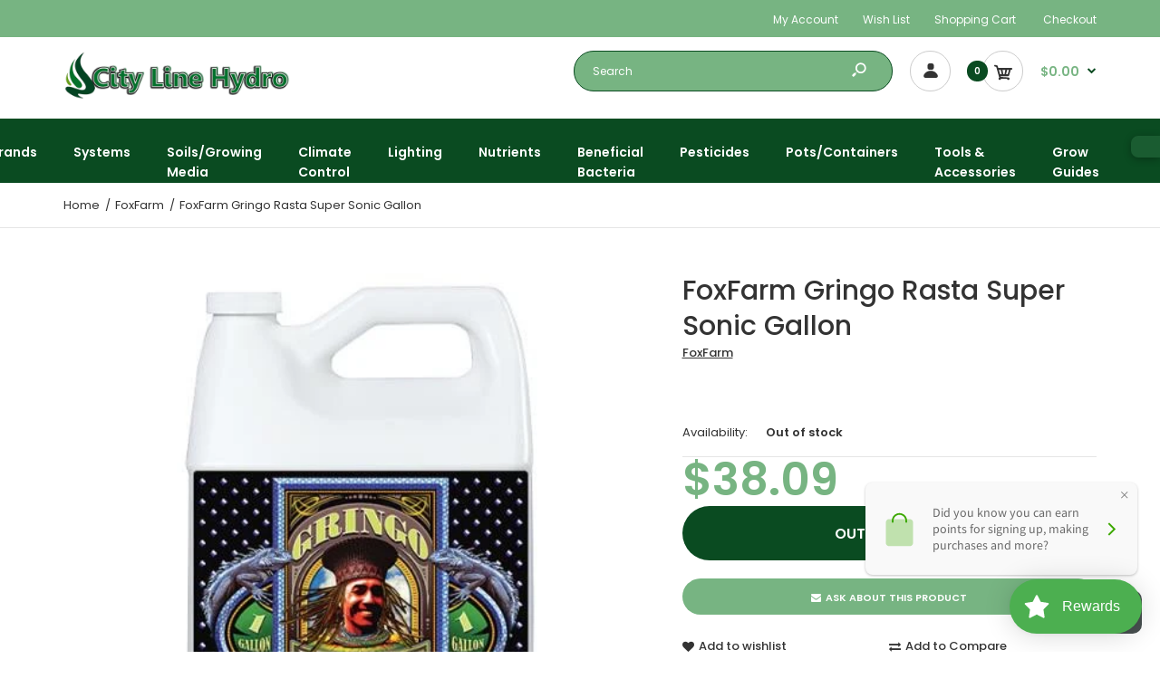

--- FILE ---
content_type: text/css
request_url: https://cdn.shopify.com/extensions/019a32f2-ff3c-7d0d-8680-d566830b4592/shopify-plugin-212/assets/in-store-image-search.css
body_size: -173
content:
birse-in-store-img-search-button {
  width: 36px;
  height: 36px;
  border-radius: 50%;
  border: none;
  outline: none;

  place-items: center;
  cursor: pointer;
  display: none;
  place-items: center;
  margin: 0;
  position: absolute;
  z-index: 10;
  top: 0px;
  left: 0px;
}

birse-in-store-img-search-button::before {
  content: "";
  inset: 0;
  border-radius: 50% !important;
  position: absolute;
  background-color: var(--birse-bg-color) !important;
  opacity: 0.7;
  z-index: -1;
}

birse-in-store-img-search-button:hover::before {
  opacity: 1;
}

birse-in-store-img-search-button .birse-tooltip {
  display: none;
  position: absolute;
  background-color: var(--birse-tooltip-bg-color);
  color: var(--birse-tooltip-text-color);
  /* transform: translateX(-50%); */
  padding: 6px 8px;
  border-radius: 6px;
  z-index: 9999;
  cursor: default;
  place-items: center;
  font-size: 14px;
  width: max-content;
  max-width: 200px;
}

birse-in-store-img-search-button[data-icon-position*='left'] .birse-tooltip {
  left: calc(100% + 6px);
}

birse-in-store-img-search-button[data-icon-position*='right'] .birse-tooltip {
  right: calc(100% + 6px);
}

birse-in-store-img-search-button[data-icon-position*='top'] .birse-tooltip {
  top: 0px;
}

birse-in-store-img-search-button[data-icon-position*='bottom'] .birse-tooltip {
  bottom: 0px;
}

birse-in-store-img-search-button .birse-tooltip::after {
  content: '';
  position: absolute;
  border-width: 6px;
  border-style: solid;
  border-color: transparent var(--birse-tooltip-bg-color) transparent transparent;
}

birse-in-store-img-search-button[data-icon-position*='left'] .birse-tooltip::after {
  left: -11px;
  border-color: transparent var(--birse-tooltip-bg-color) transparent transparent;
}

birse-in-store-img-search-button[data-icon-position*='right'] .birse-tooltip::after {
  right: -11px;
  border-color: transparent transparent transparent var(--birse-tooltip-bg-color);
}

birse-in-store-img-search-button[data-icon-position*='top'] .birse-tooltip::after {
  top: 19px;
  transform: translateY(-50%);
}

birse-in-store-img-search-button[data-icon-position*='bottom'] .birse-tooltip::after {
  bottom: 19px;
  transform: translateY(50%);
}

birse-in-store-img-search-button:hover .birse-tooltip {
  display: grid;
}

@media (max-width: 768px) {
  birse-in-store-img-search-button {
    display: grid;
  }

  birse-in-store-img-search-button .birse-tooltip {
    /* display: none !important; */
    max-width: 90px;
  }
}

birse-in-store-img-search-button svg {
  color: var(--birse-icon-color);
  width: 20px !important;
  height: 20px !important;
}

--- FILE ---
content_type: text/javascript
request_url: https://cdn.shopify.com/extensions/019a32f2-ff3c-7d0d-8680-d566830b4592/shopify-plugin-212/assets/utility.js
body_size: 6182
content:
if(!window.BiggoUtility)window.BiggoUtility={shopifyDomain:"https://platformplugin.biggo.com",biggoDomain:"https://api.biggo.com",typeMap:{"image/jpeg":"jpg","image/png":"png","image/webp":"webp"},cropperBaseOptions:{responsive:!0,restore:!1,viewMode:1,dragMode:"crop",autoCrop:!0,autoCropArea:0.95,guides:!1,movable:!1,zoomable:!1,rotatable:!1,center:!1,checkOrientation:!1,zoomOnWheel:!1,zoomOnTouch:!1,toggleDragModeOnDblclick:!1,minCropBoxHeight:0,minCropBoxWidth:0,minContainerHeight:1,minContainerWidth:1},isFileValid(j){if(!j)return!1;if(!(j instanceof Blob))return!1;let $=Object.keys(this.typeMap),{type:Z,size:J}=j;if(!$.includes(Z))return!1;if(J>20971520)return!1;return!0},clearChildNode(j){if(!j)return;j.querySelectorAll(":scope > :not(template)").forEach(($)=>$.remove())},formatPrice(j,$="USD"){let Z=void 0;if(birseShopID==="67862167834")Z="th";if($)return Intl.NumberFormat(Z,{minimumFractionDigits:0,maximumFractionDigits:2,style:"currency",currency:$}).format(j);return`$${Intl.NumberFormat(Z,{minimumFractionDigits:0,maximumFractionDigits:2}).format(j)}`},async getBiggoHash(j){let $=new TextEncoder,Z=$.encode(j),J=$.encode("biggo_shopify_birse"),H=await window.crypto.subtle.importKey("raw",J,{name:"HMAC",hash:"SHA-256"},!1,["sign"]),Y=await window.crypto.subtle.sign("HMAC",H,Z);return btoa(String.fromCharCode(...new Uint8Array(Y)))},async handleSendClickEvent(j){if(Object.values(j).length===0)return;try{let $=JSON.stringify({shop_domain:birseShopDomain,...j}),Z=await this.getBiggoHash($);await fetch(`${this.shopifyDomain}/api/plugin_event`,{method:"POST",headers:{"Content-Type":"application/json","X-Biggo-Hash":Z},body:$})}catch($){console.error($)}},async handleShopifyAddToCart(j){let $=await fetch(window.Shopify.routes.root+"cart/add.js",{headers:{"Content-Type":"application/json"},method:"POST",body:JSON.stringify({items:[{id:j,quantity:1}],sections:"cart-items,cart-icon-bubble,cart-live-region-text,cart-footer"+(birseShopID==="42441343137"?",mini-cart":"")})});if(birseShopID==="5677597")await theme.Cart.updateData(),await theme.Cart.updateCart();else if(birseShopID==="61644931147"){let Y=await(await fetch(window.Shopify.routes.root+"cart.js")).json();document.querySelectorAll(".cart_items_custom_qty_bhoopi").forEach((X)=>{if(X.classList.contains("cart-count"))X.textContent=Y.item_count;else X.textContent=X.textContent.replace(/\(\d+\)/,`(${Y.item_count})`)})}if(!$.ok)throw Error("Network response was not ok");let Z=await $.json(),J=Z.sections;if(!J)return;for(let H in Z.sections){let Y=J[H];if(Y===null||Y==="")continue;let X=document.querySelectorAll(`#${H}`)[0];if(!X)continue;try{let K=new DOMParser().parseFromString(Y,"text/html"),N;if(birseShopID==="42441343137"&&H==="mini-cart")N=K.querySelector("#mini-cart").children;else N=K.body.children[0].children;X.innerHTML="",Array.from(N).forEach((U)=>{X.appendChild(U)})}catch(W){console.error(W)}}},async handleUploadImage(j,$){if(!j&&!$)throw Error("No image");if(!j&&$)try{let H=await fetch($);if(!H.ok)throw Error("Image fetch failed");let Y=await H.blob();if(!window.BiggoUtility.isFileValid(Y))throw Error("Invalid image");j=new File([Y],`image.${window.BiggoUtility.typeMap[Y.type]??Y.type.split("/")[1]}`,{type:Y.type})}catch(H){throw console.error(H),Error("Image fetch failed")}else if(j){if(!window.BiggoUtility.isFileValid(j))throw Error("Invalid image");if($&&$.startsWith("blob:"))URL.revokeObjectURL($);$=URL.createObjectURL(j)}let Z=new FormData;return Z.append("image",j),Z.append("shop",birseShopID),{imageID:await fetch("https://api.biggo.com/api/v1/shopify/upload_image",{method:"POST",body:Z}).then(async(H)=>{if(!H.ok)throw Error("Upload failed");let Y=await H.json();if(typeof Y==="object"&&Y.result===!1)throw Error("Upload failed");if(!Y.image_id)throw Error("No image id");return Y.image_id}),imgFile:j,imgSrc:$}}};if(typeof BiggoCustomElementBase!=="function")window.BiggoCustomElementBase=class extends HTMLElement{typeMap=BiggoUtility.typeMap;cropperBaseOptions=BiggoUtility.cropperBaseOptions;shopifyDomain=BiggoUtility.shopifyDomain;biggoDomain=BiggoUtility.biggoDomain;constructor(){super();this.isFileValid=BiggoUtility.isFileValid.bind(this),this.clearChildNode=BiggoUtility.clearChildNode.bind(this),this.formatPrice=BiggoUtility.formatPrice.bind(this),this.getBiggoHash=BiggoUtility.getBiggoHash.bind(this),this.handleSendClickEvent=BiggoUtility.handleSendClickEvent.bind(this),this.handleShopifyAddToCart=BiggoUtility.handleShopifyAddToCart.bind(this),this.handleUploadImage=BiggoUtility.handleUploadImage.bind(this)}};if(!customElements.get("birse-modal"))customElements.define("birse-modal",class extends BiggoCustomElementBase{static template=null;cropper=null;constructor(){super();if(this.hasAttribute("init"))this.remove();if(!this.constructor.template)this.constructor.template=this.querySelector("template#body").content}connectedCallback(){if(this.hasAttribute("init"))return;this.appendChild(this.constructor.template.cloneNode(!0)),this.addEventListener("click",(J)=>{J.stopPropagation()}),this.handleImageChange(this.imgFile,this.imgSrc);let j=this.querySelector(".dropzone");this.onDocumentDragOver=(J)=>{J.preventDefault(),J.stopPropagation(),this.setDropHereTemplate()},document.addEventListener("dragover",this.onDocumentDragOver),this.onDocumentDragEnd=(J)=>{if(J.preventDefault(),J.stopPropagation(),J.target===j)return;this.setUploadedTemplate(!1)},document.addEventListener("dragend",this.onDocumentDragEnd),j.addEventListener("dragleave",(J)=>{if(j!==J.target)return;J.preventDefault(),J.stopPropagation(),this.setUploadedTemplate(!1)}),j.addEventListener("drop",(J)=>{J.preventDefault(),J.stopPropagation();let H=J.dataTransfer.getData("text/html"),Y=J.dataTransfer.files[0];if(Y)return this.handleImageChange(Y);else if(H){let W=new DOMParser().parseFromString(H,"text/html");if(W.querySelector("img")&&W.querySelector("img")?.src){let K=W.querySelector("img").src;this.handleImageChange(void 0,K);return}}this.setUploadedTemplate()}),j.addEventListener("paste",(J)=>{J.preventDefault(),J.stopPropagation();let H=J.clipboardData.files[0];if(!H)return this.setUploadedTemplate();this.handleImageChange(H)});let $=this.querySelector(".upload-img-footer input.upload-input");$.addEventListener("change",(J)=>{let H=J.target.files[0];if($.value=null,!H)return;this.handleImageChange(H)}),this.querySelector(".upload-img-footer button.upload-btn").addEventListener("click",()=>{$.click()}),this.querySelector("[close-button]").addEventListener("click",()=>this.remove(),{once:!0}),this.escapeHandlerBind=this.escapeHandler.bind(this),document.addEventListener("keydown",this.escapeHandlerBind),this.handleClickSelfBind=(J)=>{if(J.target===this)this.remove()},this.addEventListener("click",this.handleClickSelfBind)}disconnectedCallback(){if(document.removeEventListener("keydown",this.escapeHandlerBind),document.removeEventListener("dragover",this.onDocumentDragOver),document.removeEventListener("dragend",this.onDocumentDragEnd),this.removeEventListener("click",this.handleClickSelfBind),this.abortController)this.abortController.abort()}async handleImageChange(j,$){this.querySelector(".no-result").classList.add("hidden"),this.setSearchResult(Array.from({length:4}),!0),this.setUploadingTemplate();let J=null;try{let{imageID:H,imgFile:Y,imgSrc:X}=await this.handleUploadImage(j,$);J=H,this.imgFile=Y,this.imgSrc=X}catch(H){console.error(H),this.setErrorTemplate();return}if(!J)return this.setErrorTemplate();this.imageID=J,this.setUploadedTemplate()}async getSimilarProduct(j,$=!1){let Z=this.querySelector(".no-result");Z.classList.add("hidden"),this.setSearchResult(Array.from({length:4}),!0);let{x:J,y:H,width:Y,height:X}=this.cropper.getData();if(this.abortController)this.abortController.abort();let W=new AbortController;this.abortController=W;let K={image_id:this.imageID,xywh:j??[J,H,Y,X],is_orientation:!1,country:birseShopCountry||"",shop:birseShopID};if($)K.add_log=!0;let N=await fetch(`${this.biggoDomain}/api/v1/shopify/similar_image`,{method:"POST",headers:{},body:JSON.stringify(K),signal:W.signal}).then((P)=>{if(!P.ok)throw Error("Get similar product failed");return P.json()}).catch((P)=>{if(P.name==="AbortError")return;console.error(P)});if(!N||N.length===0){this.setSearchResult([]),Z.classList.remove("hidden");return}let U=await fetch(`${this.shopifyDomain}/api/get_products`,{method:"POST",body:JSON.stringify({shop:birseShopDomain,ids:N,country:birseShopCountry||"",lang:birseShopLanguage}),signal:W.signal}).then(async(P)=>{if(!P.ok)throw Error("Get products failed");let R=await P.json();if(typeof R==="object"&&R.result===!1)throw Error("Get products failed");let M=!birseHideOOS?R.products:R.products.filter((D)=>D.available);if(M.length===0)throw Error("No similar products found");return this.setSearchResult(M,!1),R}).catch((P)=>{if(P.name==="AbortError")return;console.error(P),this.setSearchResult([]),Z.classList.remove("hidden")})}escapeHandler(j){if(j.key==="Escape")this.remove()}initCropper(j){if(typeof Cropper>"u")return;if(this.cropper)this.cropper.destroy();this.cropper=new Cropper(j,{...this.cropperBaseOptions,ready:()=>{this.getSimilarProduct(void 0,!0)},cropstart:()=>{let{x:$,y:Z,width:J,height:H}=this.cropper.getData();this.cropStartState={x:$,y:Z,width:J,height:H}},cropend:()=>{let{x:$,y:Z,width:J,height:H}=this.cropper.getData(),{x:Y,y:X,width:W,height:K}=this.cropStartState;if($===Y&&Z===X&&J===W&&H===K)return;this.getSimilarProduct()}})}setSearchResult(j,$){let Z=this.querySelector(".search-result-grid"),J=this.querySelector("template#item");if(this.clearChildNode(Z),$)Z.classList.add("loading"),Z.scrollTo(0,0);else Z.classList.remove("loading");let H=document.createDocumentFragment();for(let Y of j){let X=J.content.cloneNode(!0),W=X.querySelector(".search-result-item-link"),K=X.querySelector(".search-result-item"),N=X.querySelector(".item-img-wrap img"),U=X.querySelector(".item-name"),P=X.querySelector(".item-price-wrap");if($){if(K.classList.add("loading"),N?.remove(),U.after(U.cloneNode(!0)),birseShopID==="68828266785")K.style.border="none"}else{if(birseNewTab)W.target="_blank";let R=Y.variants?.nodes?.find((q)=>q.availableForSale),M=X.querySelector(".on-sale"),D=X.querySelector(".item-price"),y=X.querySelector(".item-original-price");if(R?.compareAtPrice&&R?.compareAtPrice.amount!=="0.0")K.classList.add("on-sale"),K.dataset.onSale="true",M.classList.remove("hidden"),P.classList.add("on-sale"),y.classList.remove("hidden"),y.textContent=this.formatPrice(R.compareAtPrice.amount,R.compareAtPrice.currencyCode);W.href=`${Shopify?.routes?.root??"/"}products/${encodeURIComponent(Y.handle)}`,N.alt=Y.title,W.addEventListener("pointerdown",async(q)=>{if(q.button!==0&&q.button!==1)return;document.addEventListener("pointerup",(Q)=>{if(q.target!==Q.target)return;this.handleSendClickEvent({type:"click_search_result",product_id:Y.id,product_title:Y.title})},{once:!0})});try{let q=new URL(Y.images[0].url);q.searchParams.set("width","330"),N.src=q.toString()}catch(q){N.src=Y.images[0].url}U.textContent=Y.title,D.textContent=this.formatPrice(Y.price,Y.currency);let F=X.querySelector(".hover-img-search-btn");if(birseResultShowSearchIcon)F.addEventListener("pointerdown",(q)=>{q.stopPropagation()}),F.addEventListener("click",async(q)=>{if(q.preventDefault(),q.stopPropagation(),q.target.classList.contains("birse-tooltip"))return;this.handleSendClickEvent({type:"click_image_search",product_id:Y.id,product_title:Y.title}),this.handleImageChange(void 0,Y.images[0].url)});else F.classList.add("hidden");let z=Y.collection.find((q)=>q.node.image?.url&&q.node.title)?.node;if(birseResultShowCollection&&z||birseShopID==="61580509333"){let q=X.querySelector(".item-collection"),Q=X.querySelector(".item-collection .item-collection-img"),x=X.querySelector(".item-collection .item-collection-name");if(q.classList.remove("hidden"),Q.alt=z?.title,z?.image&&Q)Q.src=z.image?.url;else Q?.remove();if(z?.title&&x)x.textContent=z.title;else x?.remove()}if(window.Shopify?.routes?.root&&birseResultShowCartIcon){let q=X.querySelector(".select-model-btn"),Q=X.querySelector(".add-to-cart-btn"),x=X.querySelector(".sold-out-btn"),V=Y.variants?.nodes?.filter((k)=>k.availableForSale);if(q.classList.add("hidden"),Q.classList.add("hidden"),x.classList.add("hidden"),V.length===0)x.classList.remove("hidden");else if(V.length===1)Q.classList.remove("hidden");else q.classList.remove("hidden"),q.addEventListener("pointerdown",(k)=>{k.stopPropagation()}),q.addEventListener("click",(k)=>{k.preventDefault(),k.stopPropagation();let A=document.createElement("birse-model-select");A.variants=Y.variants.nodes,K.appendChild(A),A.addEventListener("pointerdown",(G)=>{G.stopPropagation()})});Q.addEventListener("pointerdown",(k)=>{k.stopPropagation()}),Q.addEventListener("click",async(k)=>{if(k.preventDefault(),k.stopPropagation(),!V[0])return;let A=Q.querySelector(".add-to-cart-label"),G=Q.querySelector("img.loading"),_=Q.querySelector(".added-to-cart-label");if(!G.classList.contains("hidden"))return;try{A.classList.add("hidden"),G.classList.remove("hidden"),_.classList.add("hidden"),await this.handleShopifyAddToCart(V[0].id.replace("gid://shopify/ProductVariant/","")),_.classList.remove("hidden"),G.classList.add("hidden"),Q.disabled=!0,setTimeout(()=>{G.classList.add("hidden"),_.classList.add("hidden"),A.classList.remove("hidden"),Q.disabled=!1},3000)}catch(w){console.error(w),A.classList.remove("hidden"),G.classList.add("hidden"),_.classList.add("hidden"),Q.disabled=!1}})}if(birseShopID==="61580509333")X.querySelector(".view-product-btn").classList.remove("hidden");if(birseShopID==="68828266785"){X.querySelector(".item-collection-img")?.remove(),M?.remove(),K.style.border="none";let Q=X.querySelector(".item-info");Q.style.textAlign="center";let x=X.querySelector(".item-collection");x.style.justifyContent="center"}}H.appendChild(X)}Z.appendChild(H)}clearDropzoneClass(){let j=this.querySelector(".dropzone");if(!j)return;j.classList.remove("uploaded","drophere","uploading","error")}setUploadedTemplate(j=!0){let $=this.querySelector(".dropzone");if(this.clearDropzoneClass(),$.classList.add("uploaded"),j){this.setSearchResult(Array.from({length:4}),!0),this.clearChildNode($);let Z=this.querySelector("template#uploaded");$.appendChild(Z.content.cloneNode(!0));let J=$.querySelector("img.upload-img");J.src=this.imgSrc||"",J.addEventListener("load",()=>{this.initCropper(J)})}else $.querySelector(".upload-img-wrap").classList.remove("hidden")}setDropHereTemplate(){let j=this.querySelector(".dropzone");if(j.classList.contains("drophere"))return;let $=j.classList.contains("uploaded");if(this.clearDropzoneClass(),j.classList.add("drophere"),$)j.querySelector(".upload-img-wrap").classList.add("hidden");else{this.clearChildNode(j);let Z=this.querySelector("template#uploaded").content.cloneNode(!0);Z.querySelector(".upload-img-wrap").classList.add("hidden"),j.appendChild(Z)}}setUploadingTemplate(){let j=this.querySelector(".dropzone");this.clearDropzoneClass(),j.classList.add("uploading"),this.clearChildNode(j);let $=this.querySelector("template#uploading");j.appendChild($.content.cloneNode(!0))}setErrorTemplate(){this.querySelector(".no-result").classList.remove("hidden"),this.setSearchResult([]);let $=this.querySelector(".dropzone");this.clearDropzoneClass(),$.classList.add("error"),this.clearChildNode($);let J=this.querySelector("template#error").content.cloneNode(!0),H=J.querySelector(".upload-btn"),Y=J.querySelector('input[type="file"]');H.addEventListener("click",()=>Y.click()),Y.addEventListener("change",(X)=>{let W=X.target.files[0];if(Y.value=null,!W)return;this.handleImageChange(W)}),$.appendChild(J)}});if(!customElements.get("birse-uploading-mobile"))customElements.define("birse-uploading-mobile",class extends BiggoCustomElementBase{static template=null;constructor(){super();if(this.hasAttribute("init"))this.remove();if(!this.constructor.template)this.constructor.template=this.querySelector("template#body").content}connectedCallback(){if(this.hasAttribute("init"))return;if(this.appendChild(this.constructor.template.cloneNode(!0)),this.error||!this.imgFile&&!this.imgSrc)this.setErrorTemplate();else this.uploadImg(this.imgFile,this.imgSrc)}async uploadImg(j,$){this.setUploadingTemplate();let Z=null;try{let{imageID:J,imgFile:H,imgSrc:Y}=await this.handleUploadImage(j,$);Z=J,this.imgFile=H,this.imgSrc=Y}catch(J){console.error(J),this.setErrorTemplate();return}if(!Z)return this.setErrorTemplate();if(this.mobileModal)this.mobileModal.imageID=Z,this.mobileModal.handleImageChange(void 0,this.imgSrc);else{if(birseResultIndependentPage){let H=new URL(window.location.href);H.pathname=(Shopify?.routes?.root??"/")+"apps/birse",H.searchParams.set("image_id",Z),window.location.href=H.toString();return}let J=document.createElement("birse-modal-mobile");J.imageID=Z,J.imgSrc=this.imgSrc,document.body.appendChild(J)}this.remove()}handleFileChange(j){if(!this.isFileValid(j))return this.setErrorTemplate();this.uploadImg(j)}clearContentClass(){let j=this.querySelector(".birse-uploading-content");if(!j)return;j.classList.remove("uploading","error")}setUploadingTemplate(){let j=this.querySelector(".birse-uploading-content");this.clearContentClass(),j.classList.add("uploading");let $=this.querySelector("template#uploading");this.clearChildNode(j),j.appendChild($.content.cloneNode(!0)),this.querySelector("[close-button]").addEventListener("click",()=>this.remove(),{once:!0})}setErrorTemplate(){let j=this.querySelector(".birse-uploading-content");this.clearContentClass(),j.classList.add("error");let Z=this.querySelector("template#error").content.cloneNode(!0),J=Z.querySelector('input[type="file"]');J.addEventListener("change",(Y)=>{let X=Y.target.files[0];if(J.value=null,!X)return;this.setUploadingTemplate(),this.handleFileChange(X)}),Z.querySelector(".upload-btn").addEventListener("click",()=>J.click()),this.clearChildNode(j),j.appendChild(Z),this.querySelector("[close-button]").addEventListener("click",()=>this.remove(),{once:!0})}});if(!customElements.get("birse-modal-mobile"))customElements.define("birse-modal-mobile",class extends BiggoCustomElementBase{static template=null;constructor(){super();if(this.hasAttribute("init"))this.remove();if(!this.constructor.template)this.constructor.template=this.querySelector("template#body").content}connectedCallback(){if(this.hasAttribute("init"))return;if(!this.imgFile&&!this.imgSrc&&!this.imageID)return this.remove();document.querySelectorAll("dialog").forEach((H)=>H.close()),document.body.style.overflow="hidden",document.documentElement.style.overflow="hidden",this.appendChild(this.constructor.template.cloneNode(!0)),this.setImageTemplate();let $=this.querySelector("button.birse-upload-btn"),Z=this.querySelector("input.birse-upload-input");Z.addEventListener("change",(H)=>{let Y=H.target.files[0];if(Z.value=null,!Y)return;let X=document.createElement("birse-uploading-mobile");X.imgFile=Y,X.mobileModal=this,document.body.appendChild(X)}),$.addEventListener("click",()=>Z.click());let J=document.createElement("birse-sheet-mobile");J.modal=this,this.sheet=J,document.body.appendChild(J),this.querySelector("[close-button]").addEventListener("click",()=>this.remove(),{once:!0})}disconnectedCallback(){if(document.body.style.removeProperty("overflow"),document.documentElement.style.removeProperty("overflow"),this.sheet?.remove(),this.sheet=null,this.abortController)this.abortController.abort()}async handleImageChange(j,$){this.sheet.setSearchResult(Array.from({length:2}),!0),this.sheet.handleSetFullState(!1),this.setUploadingTemplate();let Z=null;try{let{imageID:J,imgFile:H,imgSrc:Y}=await this.handleUploadImage(j,$);Z=J,this.imgFile=H,this.imgSrc=Y}catch(J){console.error(J);return}if(!Z)return;this.imageID=Z,this.setImageTemplate()}async getSimilarProduct(j,$=!1){let Z=this.sheet.querySelector(".no-result");this.sheet.setSearchResult(Array.from({length:2}),!0),Z.classList.add("hidden");let{x:J,y:H,width:Y,height:X}=this.cropper.getData();if(this.abortController)this.abortController.abort();let W=new AbortController;this.abortController=W;let K={image_id:this.imageID,xywh:j??[J,H,Y,X],is_orientation:!1,shop:birseShopID};if($)K.add_log=!0;let N=await fetch(`${this.biggoDomain}/api/v1/shopify/similar_image`,{method:"POST",headers:{},body:JSON.stringify(K),signal:W.signal}).then((P)=>{if(!P.ok)throw Error("Get similar product failed");return P.json()}).catch((P)=>{if(P.name==="AbortError")return;console.error(P)});if(!N||N.length===0){this.sheet.setSearchResult([]),Z.classList.remove("hidden");return}let U=await fetch(`${this.shopifyDomain}/api/get_products`,{method:"POST",body:JSON.stringify({shop:birseShopDomain,ids:N,country:birseShopCountry||"",lang:birseShopLanguage}),signal:W.signal}).then(async(P)=>{if(!P.ok)throw Error("Get products failed");let R=await P.json();if(typeof R==="object"&&R.result===!1)throw Error("Get products failed");let M=!birseHideOOS?R.products:R.products.filter((D)=>D.available);if(M.length===0)throw Error("No similar products found");return this.sheet.setSearchResult(M,!1),R}).catch((P)=>{if(P.name==="AbortError")return;console.error(P),this.sheet.setSearchResult([]),Z.classList.remove("hidden")})}setImageTemplate(){let j=this.querySelector(".birse-content-img-container"),Z=j.querySelector("template#image").content.cloneNode(!0);this.clearChildNode(j),j.appendChild(Z);let J=j.querySelector("img.birse-content-img");J.src=this.imgSrc,J.addEventListener("load",()=>{this.initCropper(J)})}setUploadingTemplate(){let j=this.querySelector(".birse-content-img-container"),Z=j.querySelector("template#uploading").content.cloneNode(!0);this.clearChildNode(j),j.appendChild(Z)}initCropper(j){if(typeof Cropper>"u")return;if(this.cropper)this.cropper.destroy();this.cropper=new Cropper(j,{...this.cropperBaseOptions,ready:()=>{this.getSimilarProduct(void 0,!0)},cropstart:()=>{let{x:$,y:Z,width:J,height:H}=this.cropper.getData();this.cropStartState={x:$,y:Z,width:J,height:H}},cropend:()=>{let{x:$,y:Z,width:J,height:H}=this.cropper.getData(),{x:Y,y:X,width:W,height:K}=this.cropStartState;if($===Y&&Z===X&&J===W&&H===K)return;this.getSimilarProduct()}})}});if(!customElements.get("birse-sheet-mobile"))customElements.define("birse-sheet-mobile",class extends BiggoCustomElementBase{static template=null;sheetMaxTop=50;sheetMinTop=370;constructor(){super();if(this.hasAttribute("init"))this.remove();if(!this.constructor.template)this.constructor.template=this.querySelector("template#body").content}connectedCallback(){if(this.hasAttribute("init"))return;this.appendChild(this.constructor.template.cloneNode(!0));let j=this.querySelector(".birse-sheet-header"),$=this.querySelector(".birse-sheet-search-result-list");j.addEventListener("touchstart",(Z)=>{Z.stopPropagation(),this.style.transition="none"}),j.addEventListener("touchmove",(Z)=>{Z.stopPropagation(),this.style.top=`${Z.touches[0].clientY}px`}),j.addEventListener("touchend",(Z)=>{Z.stopPropagation();let J=Z.changedTouches[0].clientY;this.handleSetFullState(J<(this.sheetMaxTop+this.sheetMinTop)/2),this.style.transition="all 0.25s"}),j.addEventListener("click",(Z)=>{Z.preventDefault(),this.handleSetFullState(!this.sheetFull)})}handleSetFullState(j){this.sheetFull=j??!this.sheetFull,this.style.top=`${this.sheetFull?this.sheetMaxTop:this.sheetMinTop}px`;let $=this.querySelector(".birse-sheet-header"),Z=$.querySelector(".birse-sheet-header-dragger-expand"),J=$.querySelector(".birse-sheet-header-dragger-collapse");if(j)Z.classList.add("hidden"),J.classList.remove("hidden");else Z.classList.remove("hidden"),J.classList.add("hidden")}setSearchResult(j,$){let Z=this.querySelector(".birse-sheet-search-result-list"),J=this.querySelector("template#item");if($)Z.classList.add("loading"),Z.scrollTo(0,0);else Z.classList.remove("loading");this.clearChildNode(Z);let H=document.createDocumentFragment();for(let Y of j){let X=J.content.cloneNode(!0),W=X.querySelector(".search-result-item-link"),K=X.querySelector(".search-result-item"),N=X.querySelector(".item-img-wrap img"),U=X.querySelector(".item-name"),P=X.querySelector(".item-price-wrap");if($){if(K.classList.add("loading"),N?.remove(),U.after(U.cloneNode(!0)),birseShopID==="68828266785")K.style.border="none"}else{if(birseNewTab)W.target="_blank";let R=Y.variants?.nodes?.find((q)=>q.availableForSale),M=X.querySelector(".on-sale"),D=X.querySelector(".item-price"),y=X.querySelector(".item-original-price");if(R?.compareAtPrice&&R?.compareAtPrice.amount!=="0.0")K.classList.add("on-sale"),K.dataset.onSale="true",M.classList.remove("hidden"),P.classList.add("on-sale"),y.classList.remove("hidden"),y.textContent=this.formatPrice(R.compareAtPrice.amount,R.compareAtPrice.currencyCode);W.href=`${Shopify?.routes?.root??"/"}products/${encodeURIComponent(Y.handle)}`,N.alt=Y.title,W.addEventListener("pointerdown",async(q)=>{if(q.button!==0&&q.button!==1)return;document.addEventListener("pointerup",(Q)=>{if(q.target!==Q.target)return;this.handleSendClickEvent({type:"click_search_result",product_id:Y.id,product_title:Y.title})},{once:!0})});try{let q=new URL(Y.images[0].url);q.searchParams.set("width","330"),N.src=q.toString()}catch(q){N.src=Y.images[0].url}U.textContent=Y.title,D.textContent=this.formatPrice(Y.price,Y.currency);let F=X.querySelector(".hover-img-search-btn");if(birseResultShowSearchIcon)F.addEventListener("pointerdown",(q)=>{q.stopPropagation()}),F.addEventListener("click",async(q)=>{q.preventDefault(),q.stopPropagation(),this.handleSendClickEvent({type:"click_image_search",product_id:Y.id,product_title:Y.title}),this.modal.handleImageChange(void 0,Y.images[0].url)});else F.classList.add("hidden");let z=Y.collection.find((q)=>q.node.image?.url&&q.node.title)?.node;if(birseResultShowCollection&&z||birseShopID==="61580509333"){let q=X.querySelector(".item-collection"),Q=X.querySelector(".item-collection .item-collection-img"),x=X.querySelector(".item-collection .item-collection-name");if(q.classList.remove("hidden"),Q.alt=z?.title,z?.image&&Q)Q.src=z.image?.url;else Q?.remove();if(z?.title&&x)x.textContent=z.title;else x?.remove()}if(window.Shopify?.routes?.root&&birseResultShowCartIcon){let q=X.querySelector(".select-model-btn"),Q=X.querySelector(".add-to-cart-btn"),x=X.querySelector(".sold-out-btn"),V=Y.variants?.nodes?.filter((k)=>k.availableForSale);if(q.classList.add("hidden"),Q.classList.add("hidden"),x.classList.add("hidden"),V.length===0)x.classList.remove("hidden");else if(V.length===1)Q.classList.remove("hidden");else q.classList.remove("hidden"),q.addEventListener("pointerdown",(k)=>{k.stopPropagation()}),q.addEventListener("click",(k)=>{k.preventDefault(),k.stopPropagation();let A=document.createElement("birse-model-select");if(A.variants=Y.variants.nodes,window.matchMedia("(max-width: 768px)").matches){let _=document.createElement("div");_.classList.add("birse-model-select-overlay"),_.addEventListener("click",()=>{_.remove(),A.remove()}),A.overlay=_,document.body.appendChild(_),_.appendChild(A)}else K.appendChild(A);A.addEventListener("pointerdown",(_)=>{_.stopPropagation()})});Q.addEventListener("pointerdown",(k)=>{k.stopPropagation()}),Q.addEventListener("click",async(k)=>{if(k.preventDefault(),k.stopPropagation(),!V[0])return;let A=Q.querySelector(".add-to-cart-label"),G=Q.querySelector("img.loading"),_=Q.querySelector(".added-to-cart-label");if(!G.classList.contains("hidden"))return;try{A.classList.add("hidden"),G.classList.remove("hidden"),_.classList.add("hidden"),await this.handleShopifyAddToCart(V[0].id.replace("gid://shopify/ProductVariant/","")),_.classList.remove("hidden"),G.classList.add("hidden"),Q.disabled=!0,setTimeout(()=>{G.classList.add("hidden"),_.classList.add("hidden"),A.classList.remove("hidden"),Q.disabled=!1},3000)}catch(w){console.error(w),A.classList.remove("hidden"),G.classList.add("hidden"),_.classList.add("hidden"),Q.disabled=!1}})}if(birseShopID==="61580509333")X.querySelector(".view-product-btn").classList.remove("hidden");if(birseShopID==="68828266785"){X.querySelector(".item-collection-img")?.remove(),M?.remove(),K.style.border="none";let Q=X.querySelector(".item-info");Q.style.textAlign="center";let x=X.querySelector(".item-collection");x.style.justifyContent="center"}}H.appendChild(X)}Z.appendChild(H)}});if(!customElements.get("birse-model-select"))customElements.define("birse-model-select",class extends BiggoCustomElementBase{static template=null;handleClickOutsideArray=[];constructor(){super();if(this.hasAttribute("init"))this.remove();if(!this.constructor.template)this.constructor.template=this.querySelector("template#birse-model-select-body").content}connectedCallback(){if(this.hasAttribute("init"))return;this.appendChild(this.constructor.template.cloneNode(!0));let j=this.querySelector(".birse-model-select-close-btn");if(this.addEventListener("click",($)=>{$.stopPropagation(),$.preventDefault()}),j.addEventListener("click",($)=>{if(this.overlay)this.overlay.remove();this.remove()},{once:!0}),birseResultModelSelectType==="dropdown")this.setupSelectGroup();else if(birseResultModelSelectType==="button")this.setupToggleGroup();else this.setupSelectGroup()}disconnectedCallback(){this.handleClickOutsideArray.forEach((j)=>document.removeEventListener("click",j))}setupSelectGroup(){let j=this.querySelector("template#birse-model-select-group").content,$=this.querySelector(".birse-model-select-wrap"),Z=this.variants,J={},H={};Z.forEach((K)=>{K.selectedOptions.forEach((N,U)=>{if(J[N.name]||=new Set,J[N.name].add(N.value),U===0)H[N.value]??=!0,H[N.value]&&=!K.availableForSale})});let Y=this.querySelector(".sold-out-btn"),X=this.querySelector(".add-to-cart-btn");X.disabled=!0,Object.keys(J).forEach((K,N)=>{let U=j.cloneNode(!0),P=U.querySelector(".birse-group-name");P.textContent=K;let R=U.querySelector(".birse-select-dropdown");R.dataset.index=N;let M=R.querySelector("template#birse-select-option").content,D=U.querySelector(".birse-select-value-wrap"),y=D.querySelector(".birse-select-value");D.addEventListener("click",()=>{if(this.querySelectorAll(".birse-select-dropdown").forEach((z)=>{if(z!==R)z.classList.remove("show")}),R.classList.toggle("show"),R.classList.contains("show")){let q=R.getBoundingClientRect().bottom,Q=window.innerHeight;if(q>Q)R.style.bottom="100%",R.style.top="unset"}}),Array.from(J[K]).forEach((F)=>{let q=M.cloneNode(!0).querySelector(".birse-select-option"),Q=q.querySelector(".birse-select-option-value");if(Q.textContent=F,q.dataset.name=K,q.dataset.value=F,q.dataset.index=N,N===0){if(H[F])q.classList.add("disabled")}q.addEventListener("click",()=>{if(q.classList.contains("disabled"))return;R.querySelectorAll(".birse-select-option").forEach((w)=>w.classList.remove("selected")),q.classList.add("selected"),y.textContent=F,R.classList.remove("show"),this.querySelectorAll(".birse-select-dropdown").forEach((w)=>{if(Number(w.dataset.index)>Number(q.dataset.index)){let I=w.closest(".birse-model-select-group").querySelector(".birse-select-value");I.textContent="",w.querySelectorAll(".birse-select-option").forEach((L)=>{L.classList.add("disabled"),L.classList.remove("selected")})}});let k=Array.from(this.querySelectorAll(".birse-select-option.selected")).filter((w)=>Number(w.dataset.index)<=Number(q.dataset.index)),A=Array.from(this.querySelectorAll(".birse-select-option"));for(let w of Z){if(!w.availableForSale)continue;let S=w.selectedOptions;if(k.every((I)=>{return S.find((h)=>h.name===I.dataset.name&&h.value===I.dataset.value)}))S.forEach((I)=>{if(k.find((L)=>L.dataset.name===I.name&&L.dataset.value===I.value))return;let h=A.find((L)=>L.dataset.name===I.name&&L.dataset.value===I.value);if(h)h.classList.remove("disabled")})}let G=Array.from(this.querySelectorAll(".birse-select-option.selected:not(.disabled)")),_=Z.find((w)=>{return w.selectedOptions.every((S)=>{return G.find((I)=>I.dataset.name===S.name&&I.dataset.value===S.value)})});if(G.length<Object.keys(J).length)this.selectedVariant=null,Y.classList.add("hidden"),X.classList.remove("hidden"),X.disabled=!0;else if(_)this.selectedVariant=_,Y.classList.add("hidden"),X.classList.remove("hidden"),X.disabled=!1;else this.selectedVariant=null,Y.classList.remove("hidden"),X.classList.add("hidden")}),R.appendChild(q)}),X.addEventListener("click",()=>{this.handleAddToCart(X)}),$.appendChild(U),this.handleClickOutside=(F)=>{if(!F.target.closest(".birse-select-dropdown")&&!F.target.closest(".birse-select-value-wrap"))this.querySelectorAll(".birse-select-dropdown").forEach((q)=>q.classList.remove("show"))},this.handleClickOutsideArray=(this.handleClickOutsideArray||[]).concat(this.handleClickOutside),document.addEventListener("click",this.handleClickOutside,!0)});let W=Z.find((K)=>K.availableForSale);if(W)this.querySelectorAll(".birse-select-option").forEach((N)=>{W.selectedOptions.forEach((U)=>{if(N.dataset.name===U.name&&N.dataset.value===U.value)N.click()})})}setupToggleGroup(){let j=this.querySelector("template#birse-model-toggle-group").content,$=this.querySelector(".birse-model-select-wrap"),Z=this.variants,J={},H={};Z.forEach((K)=>{K.selectedOptions.forEach((N,U)=>{if(J[N.name]||=new Set,J[N.name].add(N.value),U===0)H[N.value]??=!0,H[N.value]&&=!K.availableForSale})});let Y=this.querySelector(".sold-out-btn"),X=this.querySelector(".add-to-cart-btn");X.disabled=!0,Object.keys(J).forEach((K,N)=>{let U=j.cloneNode(!0),P=U.querySelector(".birse-group-name"),R=U.querySelector(".birse-toggle-group-list");P.textContent=K,Array.from(J[K]).forEach((M)=>{let D=document.createElement("button");if(D.className="birse-toggle-btn",D.textContent=M,D.dataset.name=K,D.dataset.value=M,D.dataset.index=N,N===0){if(H[M])D.classList.add("disabled")}D.addEventListener("click",()=>{R.querySelectorAll(".birse-toggle-btn").forEach((V)=>V.classList.remove("active")),D.classList.add("active"),this.querySelectorAll(".birse-toggle-btn").forEach((V)=>{if(Number(V.dataset.index)>Number(D.dataset.index))V.classList.add("disabled")});let z=Array.from(this.querySelectorAll(".birse-toggle-btn.active")).filter((V)=>Number(V.dataset.index)<=Number(D.dataset.index)),q=Array.from(this.querySelectorAll(".birse-toggle-btn"));for(let V of Z){if(!V.availableForSale)continue;let k=V.selectedOptions;if(z.every((A)=>{return k.find((G)=>G.name===A.dataset.name&&G.value===A.dataset.value)}))k.forEach((A)=>{if(z.find((_)=>_.dataset.name===A.name&&_.dataset.value===A.value))return;let G=q.find((_)=>_.dataset.name===A.name&&_.dataset.value===A.value);if(G)G.classList.remove("disabled")})}let Q=Array.from(this.querySelectorAll(".birse-toggle-btn.active:not(.disabled)")),x=Z.find((V)=>{return V.selectedOptions.every((k)=>{return Q.find((A)=>A.dataset.name===k.name&&A.dataset.value===k.value)})});if(Q.length<Object.keys(J).length)this.selectedVariant=null,Y.classList.add("hidden"),X.classList.remove("hidden"),X.disabled=!0;else if(x)this.selectedVariant=x,Y.classList.add("hidden"),X.classList.remove("hidden"),X.disabled=!1;else this.selectedVariant=null,Y.classList.remove("hidden"),X.classList.add("hidden")}),R.appendChild(D)}),$.appendChild(U)}),X.addEventListener("click",()=>{this.handleAddToCart(X)});let W=Z.find((K)=>K.availableForSale);if(W)this.querySelectorAll(".birse-toggle-btn").forEach((N)=>{W.selectedOptions.forEach((U)=>{if(N.dataset.name===U.name&&N.dataset.value===U.value)N.click()})})}async handleAddToCart(j){if(!this.selectedVariant)return;let $=j.querySelector(".add-to-cart-label"),Z=j.querySelector("img.loading"),J=j.querySelector(".added-to-cart-label");if(!Z.classList.contains("hidden"))return;try{$.classList.add("hidden"),Z.classList.remove("hidden"),J.classList.add("hidden"),await this.handleShopifyAddToCart(this.selectedVariant.id.replace("gid://shopify/ProductVariant/","")),J.classList.remove("hidden"),Z.classList.add("hidden"),j.disabled=!0,setTimeout(()=>{Z.classList.add("hidden"),J.classList.add("hidden"),$.classList.remove("hidden"),j.disabled=!1},3000)}catch(H){console.error(H),$.classList.remove("hidden"),Z.classList.add("hidden"),J.classList.add("hidden"),j.disabled=!1}}});
